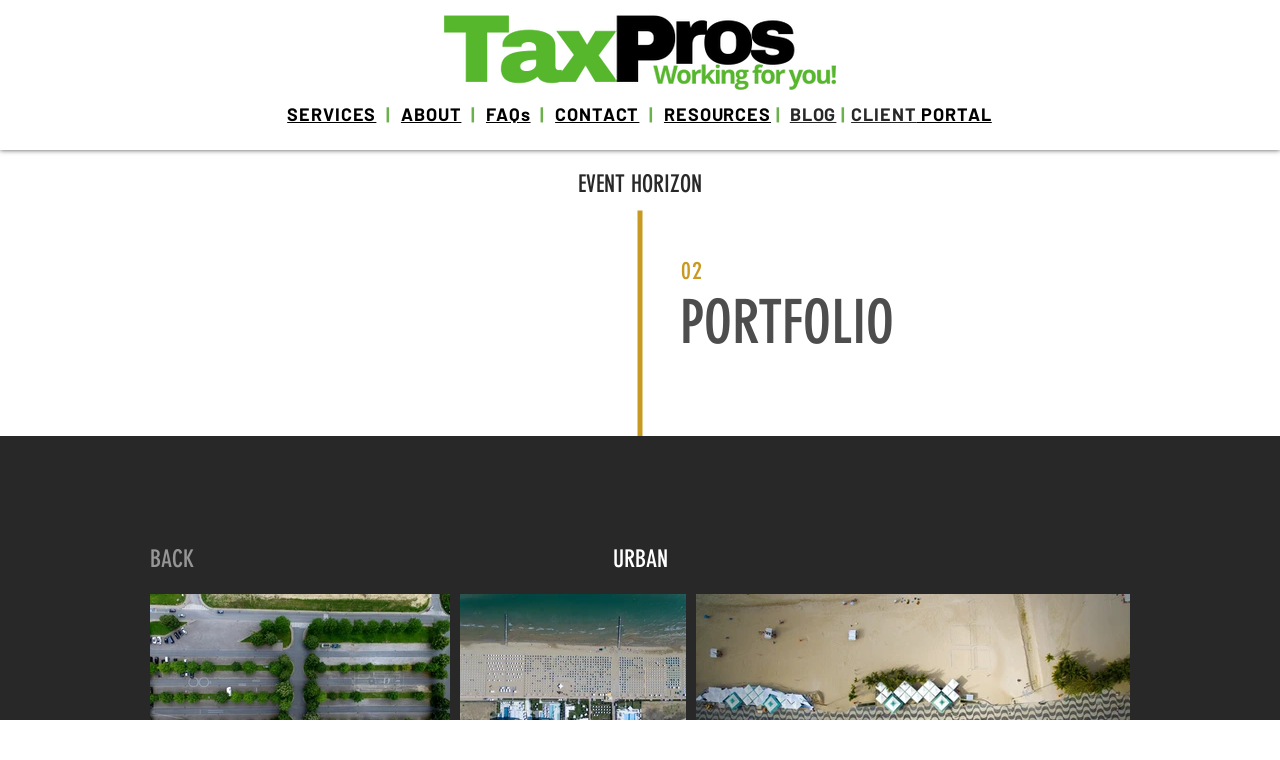

--- FILE ---
content_type: application/javascript
request_url: https://client.textellent.com/service/2.0/js/text-now.js
body_size: 2765
content:
function txtNowBtn(embedcodeParams){
	var tm = document.createElement('a'); tm.type = 'button'; tm.id = 'textMe';
	var isMobile = /iPhone|iPad|iPod|Android/i.test(navigator.userAgent);
	if (isMobile) {
		tm.className = 'mobile-view';
		tm.style.display = "block";
		tm.innerHTML = embedcodeParams.textLabel;
		tm.href = 'sms:' + embedcodeParams.toPhone;
		sourceURL = embedcodeParams.sourceURL;
		// add fallback fonts
		Object.assign(tm.style, {
			position: 'fixed',
			border: 'none', 
			[embedcodeParams.verticalPosition || 'bottom']: '20px', // Default to bottom
  			[embedcodeParams.tus_position || 'right']: '20px',      // Default to right
			zIndex: '1000',
			color: embedcodeParams.tus_foregroundColor,
			background: embedcodeParams.tus_backgroundColor,
			backgroundImage: embedcodeParams.tus_backgroundImageUrl 
    ? `url('${embedcodeParams.tus_backgroundImageUrl}')` 
    : undefined,
			padding: '14px 30px',
			textDecoration: 'none',
			fontFamily: `'${embedcodeParams.tus_font}', 'arial', 'helvetica', sans-serif`,
			fontSize: embedcodeParams.tus_fontSize,
			borderRadius: embedcodeParams.tus_buttonRadius,
			textAlign: 'center',
			boxShadow: embedcodeParams.boxShadowColor,
			letterSpacing: '1.5px',
			fontWeight: 'bold',
			textTransform: 'uppercase'
		});
		//EN-1017  custom font
		
	
		if (sourceURL && embedcodeParams.tus_font && embedcodeParams.tus_font == 'Gotham Rounded Book') {

			var css = `
			@font-face {
				font-family: 'Gotham Rounded Book';
				src: url('${sourceURL}service/2.0/js/GothamRoundedBook_21018.ttf') format('truetype');
			}
			`;
			var head = document.head || document.getElementsByTagName('head')[0];
			var style = document.createElement('style');
			//style.type = 'text/css';
			style.appendChild(document.createTextNode(css));
			head.appendChild(style);
		}
	//mybutton = document.getElementById("textMe");
	window.onscroll = function() {scrollFunction()};                
	function scrollFunction() {
			//EN-1017 scroll position
			// if scrolled 50px from top of page, show button untill reach the bottom

			if (document.body.scrollTop > 50 || document.documentElement.scrollTop > 50) {
			tm.style.display = "block";
			} else {
			tm.style.display = "none";
		}
	}
	function topFunction() {
		document.body.scrollTop = 0; // For Safari
		document.documentElement.scrollTop = 0; // For Chrome, Firefox, IE and Opera
	}
	var s = document.getElementsByTagName('script')[0]; s.parentNode.insertBefore(tm, s);
	document.body.appendChild(tm);
	
	/* Google Tag Manager */
	(function(w,d,s,l,i){w[l]=w[l]||[];w[l].push({'gtm.start': new Date().getTime(),event:'gtm.js'});var f=d.getElementsByTagName(s)[0], j=d.createElement(s),dl=l!='dataLayer'?'&l='+l:'';j.async=true;j.src= 'https://www.googletagmanager.com/gtm.js?id='+i+dl;f.parentNode.insertBefore(j,f); })(window,document,'script','dataLayer','GTM-MRL4VZJ'); 
	/* End Google Tag Manager */
	} else {
		tm.className = 'desktop-view';
		tm.style.display = "none";
	}
}